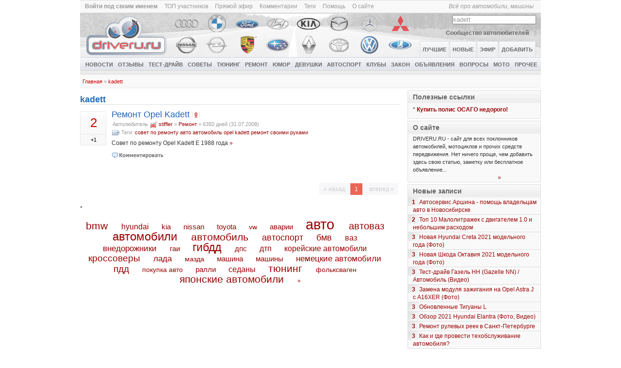

--- FILE ---
content_type: text/html; charset=UTF-8
request_url: http://driveru.ru/tag/kadett
body_size: 7409
content:



<!DOCTYPE html PUBLIC "-//W3C//DTD XHTML 1.0 Transitional//EN" "http://www.w3.org/TR/xhtml1/DTD/xhtml1-transitional.dtd">
<html xmlns="http://www.w3.org/1999/xhtml" xml:lang="ru" lang="ru">

<head>
	<meta http-equiv="Content-Type" content="text/html; charset=UTF-8" />
	<meta name="viewport" content="width=device-width, initial-scale=1">

	



	<title>≡ kadett • DRIVERU.RU / Теги - Всё про автомобили, машины</title>



	<meta name="description" content="Описание kadett - сайт для авто и мото любителей. Всё про автомобили, машины и мотоциклы..." />

	<meta name="keywords" content="автомобили, машины, мотоциклы" />

	<meta name="language" content="ru-RU" />


	<meta name="yandex-verification" content="e8256c4e09910d1e" />
	
	<link rel="stylesheet" type="text/css" href="/templates/yget/css/main4.css" media="screen" />
	<link rel="stylesheet" type="text/css" href="/templates/yget/css/responsive1.css" media="screen" /> 
	
	<!--[if lte IE 6]>
		<script async src="/js/jspath.php" type="text/javascript"></script>

		<link rel="stylesheet" type="text/css" href="/templates/yget/css/ie6.css" media="screen" />

		<script type="text/javascript">
			if (typeof blankImg == 'undefined') var blankImg = my_pligg_base + '/templates/yget/images/blank.gif';
		</script>

		<style type="text/css" media="screen">
			body {behavior:url(/templates/yget/css/iehfix.htc); }
			img {behavior:url(/templates/yget/css/iepngfix.htc); }
		</style>	
	<![endif]-->

		
	
	<script src="/modules/scriptaculous/js/prototype.js" type="text/javascript"></script>
			<script src="/modules/scriptaculous/js/scriptaculous.js" type="text/javascript"></script>
			<script src="/modules/scriptaculous/js/effects.js" type="text/javascript"></script>
			
	
	
	
	<link rel="stylesheet" href="/modules/lightbox/css/leightbox_screen.css" media="screen,projection" type="text/css" />
	<script async type="text/javascript" src="/modules/lightbox/js/lightbox.js"></script>
		
	

	<link rel="alternate" type="application/rss+xml" title="RSS 2.0" href="http://driveru.ru/rss.php"/>

	
	
</head>

<body>

	<div id="wrap">

		<div id="header">
			



<!-- div id="AdTopPlace" style="display:none;">

	<div id="ad_place_ban150_0"></div>
	<div id="ad_place_ban150_1"></div>
	<div id="ad_place_ban150_2"></div>
	<div id="ad_place_ban150_3"></div>
	<div id="ad_place_ban150_4"></div>
	<div id="ad_place_ban150_5"></div>

</div -->

<div class="clear"></div>

<div id="headbar">

	<ul>

		
			<div class="headbar_site_desc">
				<a href="/"><i>Всё про автомобили, машины</i></a>
			</div>
		
			<a href="/login.php?return=/tag/kadett"><b>Войти под своим именем</b></a>

			&nbsp; <a href="/topusers">ТОП участников</a>

			&nbsp; <a href="/live">Прямой эфир</a>

			&nbsp; <a href="/comments">Комментарии</a>

			&nbsp; <a href="/tagcloud">Теги</a>

			&nbsp; <a href="/help">Помощь</a>
	
			&nbsp; <a href="/about">О сайте</a>
			</ul>

</div>

<div class="clear"></div>

<div id="headbar2">

	<div class="logo">

		<a href="http://driveru.ru" title="Всё про автомобили, машины"><img src="/images/DriveruLogo33.png" alt='Всё об автомобилях, машинах' width="174" height="90" border="0" class="OpaLogo"></a>
	</div>

	<div class="logo2">
		<a class="quick_50x40" href="/tag/audi"><img src="/images/quick/50x40/audi.png" width=50 height=40 border=0 class="OpaLogo" /></a>
		<a class="quick_50x40" href="/tag/bmw"><img src="/images/quick/50x40/bmw_2.png" width=50 height=40 border=0 class="OpaLogo" /></a>
		<a class="quick_50x40" href="/tag/ford"><img src="/images/quick/50x40/ford.png" width=50 height=40 border=0 class="OpaLogo" /></a>
		<a class="quick_50x40" href="/tag/hyundai"><img src="/images/quick/50x40/hyundai.png" width=50 height=40 border=0 class="OpaLogo" /></a>
		<a class="quick_50x40" href="/tag/kia"><img src="/images/quick/50x40/kia_2.png" width=50 height=40 border=0 class="OpaLogo" /></a>
		<a class="quick_50x40" href="/tag/mazda"><img src="/images/quick/50x40/mazda_2.png" width=50 height=40 border=0 class="OpaLogo" /></a>
		<a class="quick_50x40" href="/tag/mercedes"><img src="/images/quick/50x40/mercedes.png" width=50 height=40 border=0 class="OpaLogo" /></a>
		<a class="quick_50x40" href="/tag/mitsubishi"><img src="/images/quick/50x40/mitsubishi.png" width=50 height=40 border=0 class="OpaLogo" /></a>
		<a class="quick_50x40" href="/tag/nissan"><img src="/images/quick/50x40/nissan.png" width=50 height=40 border=0 class="OpaLogo" /></a>
		<a class="quick_50x40" href="/tag/opel"><img src="/images/quick/50x40/opel_2.png" width=50 height=40 border=0 class="OpaLogo" /></a>
		<a class="quick_50x40" href="/tag/porsche"><img src="/images/quick/50x40/porsche.png" width=50 height=40 border=0 class="OpaLogo" /></a>
		<a class="quick_50x40" href="/tag/subaru"><img src="/images/quick/50x40/subaru.png" width=50 height=40 border=0 class="OpaLogo" /></a>
		<a class="quick_50x40" href="/tag/renault"><img src="/images/quick/50x40/renault.png" width=50 height=40 border=0 class="OpaLogo" /></a>
		<a class="quick_50x40" href="/tag/toyota"><img src="/images/quick/50x40/toyota_2.png" width=50 height=40 border=0 class="OpaLogo" /></a>
		<a class="quick_50x40" href="/tag/vw"><img src="/images/quick/50x40/vw.png" width=50 height=40 border=0 class="OpaLogo" /></a>
		<a class="quick_50x40" href="/tag/lada"><img src="/images/quick/50x40/lada.png" width=50 height=40 border=0 class="OpaLogo" /></a>
	</div>

	<div class="headbar-buttons">

		<div class="searchform">

			<ul class="search-rules">
				
				<form onSubmit="this.search.disabled=true; 
						var keyword=document.getElementById('searchsite').value;
						var keyword=keyword.replace(/ /g, '+');
						this.action='/search/'+keyword+''"
					action="/search" method="POST" name="thisform" id="thisform">
		
																	<input type="text" size="20" name="search" id="searchsite" value="kadett" onfocus="if(this.value == 'kadett') {this.value = '';}" onblur="if (this.value == '') {this.value = 'kadett';}"/>
				<input type="hidden" value="Да" class="submit" />
				</form>
			</ul>
		</div>

		<div class="middleline">

			<div class="adline">

				
					<b>Сообщество автолюбителей</b>
	
				
			</div>
		</div>

		<div class="mainbuttons">

			<ul class="cab-buttons">

									<li><a title='Читай' href="http://driveru.ru" class="navbut3"><span>Лучшие</span></a></li>
					<li><a title='Голосуй' href="/upcoming" class="navbut3"><span>Новые</span></a></li>
					<li><a title='Следи' href="/live" class="navbut3"><span>Эфир</span></a></li>
					<li><a title='Пиши' href="/submit" class="navbut3" rel="nofollow"><span>Добавить</span></a></li>   
							</ul>
		</div>
	</div>
</div>

<div class="clear"></div>






	

	

	<div id="MainCatBar">

				
							<span><a href="/category/%D0%9D%D0%BE%D0%B2%D0%BE%D1%81%D1%82%D0%B8">Новости</a></span>
							
							<span><a href="/category/%D0%9E%D1%82%D0%B7%D1%8B%D0%B2%D1%8B">Отзывы</a></span>
							
							<span><a href="/category/%D0%A2%D0%B5%D1%81%D1%82-%D0%B4%D1%80%D0%B0%D0%B9%D0%B2">Тест-драйв</a></span>
							
							
							
							
							
							
							
							
							
							
							
							<span><a href="/category/%D0%A1%D0%BE%D0%B2%D0%B5%D1%82%D1%8B">Советы</a></span>
							
							<span><a href="/category/%D0%A2%D1%8E%D0%BD%D0%B8%D0%BD%D0%B3">Тюнинг</a></span>
							
							<span><a href="/category/%D0%A0%D0%B5%D0%BC%D0%BE%D0%BD%D1%82">Ремонт</a></span>
							
							<span><a href="/category/%D0%AE%D0%BC%D0%BE%D1%80">Юмор</a></span>
							
							<span><a href="/category/%D0%94%D0%B5%D0%B2%D1%83%D1%88%D0%BA%D0%B8">Девушки</a></span>
							
							<span><a href="/category/%D0%90%D0%B2%D1%82%D0%BE%D1%81%D0%BF%D0%BE%D1%80%D1%82">Автоспорт</a></span>
							
							
							
							
							<span><a href="/category/%D0%9A%D0%BB%D1%83%D0%B1%D1%8B">Клубы</a></span>
							
							
							
							
							
							
							
							
							
							
							
							
							
							<span><a href="/category/%D0%97%D0%B0%D0%BA%D0%BE%D0%BD">Закон</a></span>
							
							<span><a href="/category/%D0%9E%D0%B1%D1%8A%D1%8F%D0%B2%D0%BB%D0%B5%D0%BD%D0%B8%D1%8F">Объявления</a></span>
							
							<span><a href="/category/%D0%92%D0%BE%D0%BF%D1%80%D0%BE%D1%81%D1%8B">Вопросы</a></span>
							
							<span><a href="/category/%D0%9C%D0%BE%D1%82%D0%BE">Мото</a></span>
							
							<span><a href="/category/%D0%9F%D1%80%D0%BE%D1%87%D0%B5%D0%B5">Прочее</a></span>
							
							
							
						
		

		<span><a href="/rss" title="RSS Лучшие" target="_blank" rel="nofollow"><img src="/templates/yget/images/rss_small.gif" width=14 height=14 align="absmiddle"></a></span>
		
	</div>




<div id="navbar">

	<ul id="breadcrumbs">
		<a href="http://driveru.ru">Главная</a>
		 &raquo; <a href="/tag/kadett">kadett</a>		      	
		      	
		      	
	</ul> 

	<ul id="sorts">

	   

			</ul>
			 	  
</div>
 
		</div>
			
		<div id="content-wrap2">  
				
				<div id="contentbox" class="cb-def">

					<div style="height:10px;"></div>

					
					



	
	<h1>kadett </h1>

	<noindex>
		<div style="margin-left: 0px;margin-bottom: 8px;" id="ad_above_search_tag"></div>
	</noindex>






<div class="news-summary" id="xnews-0" 

	

	>
	
	
					<ul class="news-upcoming2">
						
					<li class="vote-publish"><a id="xvotes-0" href="javascript:vote(0,2247,0,'d25f151a578f6b7e6f3d94d7bddf5e35',10)" title="Прокачать">2</a></li>
					<li class="vote" id="xvote-0">

						<a href="javascript:vote(0,2247,0,'d25f151a578f6b7e6f3d94d7bddf5e35',10)" title="Прокачать">+1</a>
					</li>
							</ul>
	

	<div class="top"> 
		
		<div class="toptitle" id="ls_thetitle-0">

			 

				<h4><a href="/story/2247">Ремонт Opel Kadett</a> <span class="commentscounter">[<a href="/story/2247#comments" title='Комментарии на "Ремонт Opel Kadett"'>0</a>]</span></h4>
			        
		</div>

		
										
					
		<div class="news-submitted">

			

			

			<div id="ls_posted-0" class="ls_posted">

				

									<span style="margin-left:2px;">Автолюбитель</span>
				
				
					<span id="ls_avatar-0">
						<a href="/user/profile/stiffler"><img class="image_link" src="http://driveru.ru/avatars/ava16.gif" alt="stiffler" align="absmiddle" border="0" /></a>
					</span>
				
				
				
				<a href="/user/profile/stiffler"><span id="ls_link_submitter-0">stiffler</span></a>
				
				
	
				&raquo; 
	
									<span id="ls_category-0"><a href="/upcoming/category/%D0%A0%D0%B5%D0%BC%D0%BE%D0%BD%D1%82">Ремонт</a></span>
					
				&raquo; 
				
				<span id="ls_timeago-0" data-nosnippet> 6350 дней (31.07.2008)
									</span>  
				
				<span id="ls_story_link-0">
	
						
								
								
	
				</span>

								
						
								
				
			</div>

			

				<div id="ls_tags-0">

					<img src="/templates/yget/images/tags4.gif" width="17" height="16" align="absmiddle" /> Теги:
	
					
						<span>
															<a href="/tag/%D1%81%D0%BE%D0%B2%D0%B5%D1%82+%D0%BF%D0%BE+%D1%80%D0%B5%D0%BC%D0%BE%D0%BD%D1%82%D1%83">совет по ремонту</a>
															<a href="/tag/%D0%B0%D0%B2%D1%82%D0%BE">авто</a>
															<a href="/tag/%D0%B0%D0%B2%D1%82%D0%BE%D0%BC%D0%BE%D0%B1%D0%B8%D0%BB%D1%8C">автомобиль</a>
															<a href="/tag/opel">opel</a>
															<a href="/tag/kadett">kadett</a>
															<a href="/tag/%D1%80%D0%B5%D0%BC%D0%BE%D0%BD%D1%82+%D1%81%D0%B2%D0%BE%D0%B8%D0%BC%D0%B8+%D1%80%D1%83%D0%BA%D0%B0%D0%BC%D0%B8">ремонт своими руками</a>
													</span>
									</div>
			

			

			<div id="ls_adminlinks-0" class="ls_adminlinks" style="display: none;">

									<span id="ls_user_edit_links-0">

						<ul>
							<li>Срок редактирования записей ограничен</li>
						</ul>
					</span>
							</div>
		</div>

		
		
			
			<div class="news-body-text">

		  		<span id="ls_contents-0">

			  		
											Совет по ремонту Opel Kadett E 1988 года
					
																																																																											 		  			
					 

							<a href="/story/2247">&raquo;</a> 
							  		</span>
			</div>
	  	
		
		
		
		
			<div class="news-details">
	
		    		<span id="ls_comments_url-0">
	
			    		
			    			<a title="Прокомментировать запись" href="/story/2247#comments"><img class="image_link_2" src="/templates/yget/images/comment2.gif" width=109 height=16 align="absmiddle"/></a> 
			    		
			    	</span>  
		    	
									
								
	 		
					
			</div>

			

			
		
	</div>
</div>
<br/><br/><div class="pagination"><p><span>&laquo; назад</span><span class="current">1</span><span> вперед &raquo;</span></p></div>

<div style="margin-top:10px;">
	<p>
		
				* <script type="text/javascript">
<!--
var _acic={dataProvider:10};(function(){var e=document.createElement("script");e.type="text/javascript";e.async=true;e.src="https://www.acint.net/aci.js";var t=document.getElementsByTagName("script")[0];t.parentNode.insertBefore(e,t)})()
//-->
</script><br />
				
		
				
		
				
		
			</p>
</div>










<div style="text-align: center; margin: 10px 0 20px 0;">

	

		
		<span style="position: relative; line-height: 20px; font-size: 20.966101694915px; margin-right: 22px;">

			<nobr>
				<a href="/tag/bmw">bmw</a>
			</nobr>
		</span>
		
		<span style="position: relative; line-height: 20px; font-size: 16.084745762712px; margin-right: 22px;">

			<nobr>
				<a href="/tag/hyundai">hyundai</a>
			</nobr>
		</span>
		
		<span style="position: relative; line-height: 20px; font-size: 14.762711864407px; margin-right: 22px;">

			<nobr>
				<a href="/tag/kia">kia</a>
			</nobr>
		</span>
		
		<span style="position: relative; line-height: 20px; font-size: 14.661016949153px; margin-right: 22px;">

			<nobr>
				<a href="/tag/nissan">nissan</a>
			</nobr>
		</span>
		
		<span style="position: relative; line-height: 20px; font-size: 15.372881355932px; margin-right: 22px;">

			<nobr>
				<a href="/tag/toyota">toyota</a>
			</nobr>
		</span>
		
		<span style="position: relative; line-height: 20px; font-size: 14.35593220339px; margin-right: 22px;">

			<nobr>
				<a href="/tag/vw">vw</a>
			</nobr>
		</span>
		
		<span style="position: relative; line-height: 20px; font-size: 15.271186440678px; margin-right: 22px;">

			<nobr>
				<a href="/tag/%D0%B0%D0%B2%D0%B0%D1%80%D0%B8%D0%B8">аварии</a>
			</nobr>
		</span>
		
		<span style="position: relative; line-height: 20px; font-size: 29px; margin-right: 22px;">

			<nobr>
				<a href="/tag/%D0%B0%D0%B2%D1%82%D0%BE">авто</a>
			</nobr>
		</span>
		
		<span style="position: relative; line-height: 20px; font-size: 20.35593220339px; margin-right: 22px;">

			<nobr>
				<a href="/tag/%D0%B0%D0%B2%D1%82%D0%BE%D0%B2%D0%B0%D0%B7">автоваз</a>
			</nobr>
		</span>
		
		<span style="position: relative; line-height: 20px; font-size: 24.118644067797px; margin-right: 22px;">

			<nobr>
				<a href="/tag/%D0%B0%D0%B2%D1%82%D0%BE%D0%BC%D0%BE%D0%B1%D0%B8%D0%BB%D0%B8">автомобили</a>
			</nobr>
		</span>
		
		<span style="position: relative; line-height: 20px; font-size: 20.559322033898px; margin-right: 22px;">

			<nobr>
				<a href="/tag/%D0%B0%D0%B2%D1%82%D0%BE%D0%BC%D0%BE%D0%B1%D0%B8%D0%BB%D1%8C">автомобиль</a>
			</nobr>
		</span>
		
		<span style="position: relative; line-height: 20px; font-size: 18.322033898305px; margin-right: 22px;">

			<nobr>
				<a href="/tag/%D0%B0%D0%B2%D1%82%D0%BE%D1%81%D0%BF%D0%BE%D1%80%D1%82">автоспорт</a>
			</nobr>
		</span>
		
		<span style="position: relative; line-height: 20px; font-size: 18.118644067797px; margin-right: 22px;">

			<nobr>
				<a href="/tag/%D0%B1%D0%BC%D0%B2">бмв</a>
			</nobr>
		</span>
		
		<span style="position: relative; line-height: 20px; font-size: 16.28813559322px; margin-right: 22px;">

			<nobr>
				<a href="/tag/%D0%B2%D0%B0%D0%B7">ваз</a>
			</nobr>
		</span>
		
		<span style="position: relative; line-height: 20px; font-size: 16.898305084746px; margin-right: 22px;">

			<nobr>
				<a href="/tag/%D0%B2%D0%BD%D0%B5%D0%B4%D0%BE%D1%80%D0%BE%D0%B6%D0%BD%D0%B8%D0%BA%D0%B8">внедорожники</a>
			</nobr>
		</span>
		
		<span style="position: relative; line-height: 20px; font-size: 15.169491525424px; margin-right: 22px;">

			<nobr>
				<a href="/tag/%D0%B3%D0%B0%D0%B8">гаи</a>
			</nobr>
		</span>
		
		<span style="position: relative; line-height: 20px; font-size: 23.305084745763px; margin-right: 22px;">

			<nobr>
				<a href="/tag/%D0%B3%D0%B8%D0%B1%D0%B4%D0%B4">гибдд</a>
			</nobr>
		</span>
		
		<span style="position: relative; line-height: 20px; font-size: 15.372881355932px; margin-right: 22px;">

			<nobr>
				<a href="/tag/%D0%B4%D0%BF%D1%81">дпс</a>
			</nobr>
		</span>
		
		<span style="position: relative; line-height: 20px; font-size: 16.084745762712px; margin-right: 22px;">

			<nobr>
				<a href="/tag/%D0%B4%D1%82%D0%BF">дтп</a>
			</nobr>
		</span>
		
		<span style="position: relative; line-height: 20px; font-size: 15.881355932203px; margin-right: 22px;">

			<nobr>
				<a href="/tag/%D0%BA%D0%BE%D1%80%D0%B5%D0%B9%D1%81%D0%BA%D0%B8%D0%B5+%D0%B0%D0%B2%D1%82%D0%BE%D0%BC%D0%BE%D0%B1%D0%B8%D0%BB%D0%B8">корейские автомобили</a>
			</nobr>
		</span>
		
		<span style="position: relative; line-height: 20px; font-size: 18.728813559322px; margin-right: 22px;">

			<nobr>
				<a href="/tag/%D0%BA%D1%80%D0%BE%D1%81%D1%81%D0%BE%D0%B2%D0%B5%D1%80%D1%8B">кроссоверы</a>
			</nobr>
		</span>
		
		<span style="position: relative; line-height: 20px; font-size: 16.898305084746px; margin-right: 22px;">

			<nobr>
				<a href="/tag/%D0%BB%D0%B0%D0%B4%D0%B0">лада</a>
			</nobr>
		</span>
		
		<span style="position: relative; line-height: 20px; font-size: 14.457627118644px; margin-right: 22px;">

			<nobr>
				<a href="/tag/%D0%BC%D0%B0%D0%B7%D0%B4%D0%B0">мазда</a>
			</nobr>
		</span>
		
		<span style="position: relative; line-height: 20px; font-size: 15.372881355932px; margin-right: 22px;">

			<nobr>
				<a href="/tag/%D0%BC%D0%B0%D1%88%D0%B8%D0%BD%D0%B0">машина</a>
			</nobr>
		</span>
		
		<span style="position: relative; line-height: 20px; font-size: 15.271186440678px; margin-right: 22px;">

			<nobr>
				<a href="/tag/%D0%BC%D0%B0%D1%88%D0%B8%D0%BD%D1%8B">машины</a>
			</nobr>
		</span>
		
		<span style="position: relative; line-height: 20px; font-size: 16.593220338983px; margin-right: 22px;">

			<nobr>
				<a href="/tag/%D0%BD%D0%B5%D0%BC%D0%B5%D1%86%D0%BA%D0%B8%D0%B5+%D0%B0%D0%B2%D1%82%D0%BE%D0%BC%D0%BE%D0%B1%D0%B8%D0%BB%D0%B8">немецкие автомобили</a>
			</nobr>
		</span>
		
		<span style="position: relative; line-height: 20px; font-size: 18.728813559322px; margin-right: 22px;">

			<nobr>
				<a href="/tag/%D0%BF%D0%B4%D0%B4">пдд</a>
			</nobr>
		</span>
		
		<span style="position: relative; line-height: 20px; font-size: 14.457627118644px; margin-right: 22px;">

			<nobr>
				<a href="/tag/%D0%BF%D0%BE%D0%BA%D1%83%D0%BF%D0%BA%D0%B0+%D0%B0%D0%B2%D1%82%D0%BE">покупка авто</a>
			</nobr>
		</span>
		
		<span style="position: relative; line-height: 20px; font-size: 14.762711864407px; margin-right: 22px;">

			<nobr>
				<a href="/tag/%D1%80%D0%B0%D0%BB%D0%BB%D0%B8">ралли</a>
			</nobr>
		</span>
		
		<span style="position: relative; line-height: 20px; font-size: 15.983050847458px; margin-right: 22px;">

			<nobr>
				<a href="/tag/%D1%81%D0%B5%D0%B4%D0%B0%D0%BD%D1%8B">седаны</a>
			</nobr>
		</span>
		
		<span style="position: relative; line-height: 20px; font-size: 20.966101694915px; margin-right: 22px;">

			<nobr>
				<a href="/tag/%D1%82%D1%8E%D0%BD%D0%B8%D0%BD%D0%B3">тюнинг</a>
			</nobr>
		</span>
		
		<span style="position: relative; line-height: 20px; font-size: 14.35593220339px; margin-right: 22px;">

			<nobr>
				<a href="/tag/%D1%84%D0%BE%D0%BB%D1%8C%D0%BA%D1%81%D0%B2%D0%B0%D0%B3%D0%B5%D0%BD">фольксваген</a>
			</nobr>
		</span>
		
		<span style="position: relative; line-height: 20px; font-size: 21.474576271186px; margin-right: 22px;">

			<nobr>
				<a href="/tag/%D1%8F%D0%BF%D0%BE%D0%BD%D1%81%D0%BA%D0%B8%D0%B5+%D0%B0%D0%B2%D1%82%D0%BE%D0%BC%D0%BE%D0%B1%D0%B8%D0%BB%D0%B8">японские автомобили</a>
			</nobr>
		</span>
	
	 <a href="/tagcloud">&raquo;</a>
</div>



									</div>

				<div id="sidebar" class="sb-def">
					




	
	




<div class="featurebox" style="" > 

	<div class="tlb">
	
		<a rel="nofollow noopener" href="/reclama">Полезные ссылки</a>
	</div>

	

	

	<div style="padding: 5px 5px 10px 10px;">

		* <a rel="nofollow noopener" target="_blank" href="http://ts.readda.com/sravnidriveru"><b>Купить полис ОСАГО недорого!</b></a><br />
	</div>
</div>
	
	 

	
	













	




<div class="featurebox">

	<div class="tlb">

		<a href="/about">О сайте</a>
	</div>

	<div style="padding: 2px 2px 1px 10px;">
	
		<div class="featurebox-mini-text">
			DRIVERU.RU - сайт для всех поклонников автомобилей, мотоциклов и прочих средств передвижения. Нет ничего проще, чем добавить здесь свою статью, заметку или бесплатное объявление...
		</div>
	
		<li class="rmore"><a href="/about">&raquo;</a></li>

	</div>
</div>

	


	<div class=featurebox><div class=tlb><a href="http://driveru.ru">Новые записи</a></div><div id=ssstories>




	<div class="sstories">
		<span class="count_total"><a href="/story/8955">1</a></span>
	</div>

<a href="/story/8955" class="switchurl">Автосервис Аршина - помощь владельцам авто в Новосибирске</a>




	<div class="sstories">
		<span class="count_total"><a href="/story/8951">2</a></span>
	</div>

<a href="/story/8951" class="switchurl">Топ 10 Малолитражек с двигателем 1.0 и небольшим расходом</a>




	<div class="sstories">
		<span class="count_total"><a href="/story/8950">3</a></span>
	</div>

<a href="/story/8950" class="switchurl">Новая Hyundai Creta 2021 модельного года (Фото)</a>




	<div class="sstories">
		<span class="count_total"><a href="/story/8949">3</a></span>
	</div>

<a href="/story/8949" class="switchurl">Новая Шкода Октавия 2021 модельного года (Фото)</a>




	<div class="sstories">
		<span class="count_total"><a href="/story/8948">3</a></span>
	</div>

<a href="/story/8948" class="switchurl">Тест-драйв Газель НН (Gazelle NN) / Автомобиль (Видео)</a>




	<div class="sstories">
		<span class="count_total"><a href="/story/8947">3</a></span>
	</div>

<a href="/story/8947" class="switchurl">Замена модуля зажигания на Opel Astra J с A16XER (Фото)</a>




	<div class="sstories">
		<span class="count_total"><a href="/story/8946">3</a></span>
	</div>

<a href="/story/8946" class="switchurl">Обновленные Тигуаны L</a>




	<div class="sstories">
		<span class="count_total"><a href="/story/8945">3</a></span>
	</div>

<a href="/story/8945" class="switchurl">Обзор 2021 Hyundai Elantra (Фото, Видео)</a>




	<div class="sstories">
		<span class="count_total"><a href="/story/8944">3</a></span>
	</div>

<a href="/story/8944" class="switchurl">Ремонт рулевых реек в Санкт-Петербурге</a>




	<div class="sstories">
		<span class="count_total"><a href="/story/8943">3</a></span>
	</div>

<a href="/story/8943" class="switchurl">Как и где провести техобслуживание автомобиля?</a><li class="rmore"><a href="http://driveru.ru">&raquo;</a></li></div></div>

	


	<div class=featurebox><div class=tlb><a href='/published/year/'>Лучшие записи за год</a></div><div id=sstop><li class="rmore"><a href="/published/year/">&raquo;</a></li></div></div>



	


	
		<div class=featurebox>

			<div class=tlb>
				<a href="/comments">Комментарии</a>
			</div>

			<div>
				<div>
					<a class="switchurl" href="/story/3394#c2092">Прикольные цены были в 2009 году....</a>
				</div>
				<div>
					<a class="switchurl" href="/story/8770#c2091">Маздаб)...</a>
				</div>
				<div>
					<a class="switchurl" href="/story/8913#c2090">Не нужна тебе такая машина, поверь...</a>
				</div>
				<div>
					<a class="switchurl" href="/story/8844#c2089">Так ты что думаешь, что для ралли...</a>
				</div>
				<div>
					<a class="switchurl" href="/story/8847#c2088">Шляпа...</a>
				</div>
				<div>
					<a class="switchurl" href="/story/955#c2087">Все так и есть)...</a>
				</div>
				<div>
					<a class="switchurl" href="/story/585#c2086">Да это ж BMW M850i, который вышел через...</a>
				</div>
				<div>
					<a class="switchurl" href="/story/1416#c2085">А лучше новый купить и не париться....</a>
				</div>
				<div>
					<a class="switchurl" href="/story/8784#c2084">Бессмысленная процедура для...</a>
				</div>
				<div>
					<a class="switchurl" href="/story/8751#c2083">Спасибо за отклик,  нашел причину,...</a>
				</div>	
				<li class="rmore"><a href="/comments">&raquo;</a></li>

			</div>
		</div>





<div class="featurebox">
	
	<div class="tlb">
	
		<a>Статистика сайта</a>
	</div>

	<noindex>

	<div style="padding: 5px 5px 10px 10px;">

		Всего участников: 6172<br />
		Материалов размещено: 2415<br />
		Опубликовано на главной: 1571<br />
		Не опубликовано на главной: 844<br />
		Прокачек материалов: 10429<br />
		Комментариев участников: 1835<br />

	

	</div>	

	</noindex>

</div>
   


























				</div>
		</div>
		       	
	</div>

	<script src="/js/xmlhttp.php" type="text/javascript"></script>
	<script src="/js/jspath.php" type="text/javascript"></script>

	
 

<br clear="all" />
















<div class="footer">

	<div class="auto_funny_in" style="margin: 0 0 0 0px; text-align: center;">
	</div>

	<div class="footer-blocks" style="border-right:1px solid #E3E8EE;" >

		<div style="padding: 0 10px 10px 10px;">

			<p>
			Копипаст, ретрансляция материалов сайта разрешается только при условии обозначения источника в виде активной ссылки на конкретную страницу.
			</p>
		
			<p>
			
			Контакты: <a rel="nofollow noopener" target="_blank" href="https://telegram.im/@SeoCase">телеграм</a>
			</p>

		</div>
	</div>

	<div class="footer-blocks" style="border-right:1px solid #E3E8EE;" >

		<div style="padding: 0 10px 10px 10px;">

			<p>
			<strong>DRIVERU.RU - Сообщество автолюбителей.</strong> &copy; 2007-2025<br />
			</p>

			
			<ul style="list-style: disc; padding-left: 30px;">
			<li><a href="/category/%D0%9D%D0%BE%D0%B2%D0%BE%D1%81%D1%82%D0%B8">Новости про автомобили</a></li>
			<li><a href="/category/%D0%9E%D1%82%D0%B7%D1%8B%D0%B2%D1%8B">Отзывы об автомобилях</a></li>
			<li><a href="/category/%D0%A2%D0%B5%D1%81%D1%82-%D0%B4%D1%80%D0%B0%D0%B9%D0%B2">Тест-драйвы и обзоры новых автомобилей</a></li>
			<li><a href="/category/%D0%A1%D0%BE%D0%B2%D0%B5%D1%82%D1%8B">Советы для автолюбителей</a></li>
			<li><a href="/category/%D0%A2%D1%8E%D0%BD%D0%B8%D0%BD%D0%B3">Тюнинг авто разных марок</a></li>
			<li><a href="/category/%D0%A0%D0%B5%D0%BC%D0%BE%D0%BD%D1%82">Ремонт автомобилей</a></li>
			<li><a href="/category/%D0%AE%D0%BC%D0%BE%D1%80">Автомобильный юмор</a></li>
			<li><a href="/category/%D0%94%D0%B5%D0%B2%D1%83%D1%88%D0%BA%D0%B8">Девушки и автомобили</a></li>
			<li><a href="/category/%D0%9A%D0%BB%D1%83%D0%B1%D1%8B">Клубы по маркам автомобилей</a></li>
			<li><a href="/category/%D0%9E%D0%B1%D1%8A%D1%8F%D0%B2%D0%BB%D0%B5%D0%BD%D0%B8%D1%8F">Объявления о покупке и продаже автомобилей</a></li>
			<li><a href="/category/%D0%92%D0%BE%D0%BF%D1%80%D0%BE%D1%81%D1%8B">Автофорум - вопросы и ответы</a></li>
			<li><a href="/category/%D0%9C%D0%BE%D1%82%D0%BE">Мотоциклы и байкеры</a></li>
			<ul>

			
		</div>
	</div>

	<div class="footer-blocks" style="" >
	
		<div style="padding: 0 10px 10px 10px;">

		<div>
	
			<div style="float:left; margin-right: 4px; opacity: 0.9;">
		
				
				<!--LiveInternet counter--><script type="text/javascript">
				document.write("<a href='//www.liveinternet.ru/click' "+
				"target=_blank><img src='//counter.yadro.ru/hit?t26.1;r"+
				escape(document.referrer)+((typeof(screen)=="undefined")?"":
				";s"+screen.width+"*"+screen.height+"*"+(screen.colorDepth?
				screen.colorDepth:screen.pixelDepth))+";u"+escape(document.URL)+
				";h"+escape(document.title.substring(0,150))+";"+Math.random()+
				"' alt='' title='' border='0' width='88' height='15'><\/a>")
				</script><!--/LiveInternet-->
				
			</div>
	
		</div>
	
		<div style="clear: both;"></div>

		<p>
			<a rel="nofollow" href="/reclama"><b>Реклама на сайте</b></a> / <a rel="nofollow" href="/webmasters"><b>Вебмастерам</b></a>
		</p>

		</div>
	</div>

	<div style="clear: both;"></div>

</div>


	<div id="view_message" class="leightbox">
		<p></p>
		<a href="#" class="lbAction" rel="deactivate"></a> <img src="/modules/messaging/images/cross.gif" align="absmiddle" />
	</div>

	<div style="display: none;">
		<img src="" alt="" width="0" height="0" />
	</div>

</body>
</html>

--- FILE ---
content_type: text/css
request_url: http://driveru.ru/templates/yget/css/main4.css
body_size: 6024
content:
/* Important */

* {margin:0;padding:0}
body {
	background:#FFFFFF;
	color:#333333;
	font-size: 12px;
	line-height: 16px;
	font-family: tahoma, Arial, Helvetica, sans-serif;
	margin-top: 0px;
	margin-bottom: 0px;
	padding-top: 0;
	padding-right: 0;
	padding-bottom: 15px;
	padding-left: 0;
	margin-right: 0px;
	margin-left: 0px;
} /* IE doesn't support min/max-width, so this doesn't work for IE folks */
	
/* General */

h1, h2, h3, h4, h5, h6 {
	letter-spacing:0px;
	margin: 5px 0 10px 0;
}
h1 {
	font-size:18px;
	color:#256FB8;
	border-bottom:1px solid #dedede;
	padding-bottom: 2px;
}
h2 {
	font-size:18px;
	color:#256FB8;
	border-bottom:1px solid #dedede;
	padding-bottom: 2px;
}
h3 {
	font-size: 14px;
	color: #444444;
	margin: 20px 0 10px 0;
}
h4 {
	font-size:14px;}
h5 {
	font-size:14px;}
h6 {
	font-size:14px;}

ul {list-style:none}

img {border:none} 
hr {margin:1em 0;background:#f2f2f2;height:1px;color:#f2f2f2;border:none;clear:both}
.clear {clear:both;position:relative;font-size:0px;height:0px;line-height:0px} 
li {line-height: 1.4em;}
a, a:link, a:visited {color:#990000;TEXT-DECORATION: none;cursor:pointer} 
a:hover {color:#CC0000;TEXT-DECORATION: underline;cursor:pointer}

/* Wrappers */

#wrap {
	margin:0 auto;
	position:relative;
	text-align:left;
	width: 950px;
	overflow: hidden; /* �� ������ ������� ���������, �������� ��� ��������� */
}

#content-wrap2 {
	min-height: 1500px;
	height:auto;
	position:relative;
	margin:0px 0px;
}

#sidebar {
	position:absolute;
	top:0px;
	right:0px;
}

#contentbox {}
#contentbox #breadcrumb {margin-top:-5px;font-size:11px;font-weight:bold; text-decoration:none;}
#contentbox #breadcrumb a {text-decoration:none}
#contentbox #breadcrumb a:link {text-decoration:none} 
#contentbox #breadcrumb a:visited {text-decoration:none} 
#contentbox #breadcrumb a:hover {text-decoration:none}

#content #breadcrumb a:visited {text-decoration:none}

/* Resize for submit */

.cb-def {
	width: 660px;
	margin-right: 290px;
}

.cb-submit {
	width: 700px;
	margin-right: 250px;
}

.sb-def {
	width: 275px;
}

.sb-submit {
	width: 235px;
}	

/* Header */

#header {
	margin:0 0 0px;
	padding:0 0 0px;
	position:relative;
	background-color: #FFFFFF;

} 
#headbar {

	background-color: #f8f8f8;
	border-top: 1px solid #dddddd;
	border-bottom: 1px solid #dddddd;
	height: 25px;
	margin:0px; 
	padding: 0px 10px 0px 10px; 
	vertical-align:middle;
	overflow: hidden;
}

#headbar form {margin:0}
#headbar form .login {width:100px}
#headbar ul {padding: 4px 0; color:#999999;}
#headbar ul  li{ display:inline }
#headbar ul a {color:#999999; text-decoration:none; padding: 0 5px 0 0;}
#headbar ul a:hover {text-decoration:none; color: #666666;}

.headbar_site_desc {
	float: right;
}

/* headbar2 */

#headbar2 {
	height: 90px;
	border-top: 1px solid #cccccc;
	background:url("/images/headbar2_bg_road2.gif");
}

.logo {
	float: left;
	width: 174px;
	height: 90px;
	margin-left:10px;
}

.logo2 {
	float: left;
	width: 516px;
	height: 90px;
}

.headbar-buttons {
	float: right;
	width: 250px;
	height: 90px;
}

.searchform {
	height: 24px;
}

.search-rules {
	padding: 0px;
	float: right;
	margin-right: 10px;
}

.middleline {
	height: 33px;
}

.adline {
	float: right;
	margin-right: 25px;
	margin-top: 7px;
	color: #666666;
}

.mainbuttons {
	height: 33px;
	overflow: hidden;
}

.quick_50x40 {
	margin: 0 0 0 10px;
}	

.AdTopRight {
	margin-right: 0px;
	margin-bottom: 5px;
	float: right;
	padding:1px; 
	border:1px solid #DEDEDE; 
	width: 468px;
}

#AdTopPlace {
	height: 64px; 
	margin: 1px 0;
}

.AdTop {
	padding: 1px; 
	border: 1px solid #DEDEDE; 
	width: 150px;
	float: left;
}

.AdSidebar {
	padding: 1px; 
	border: 1px solid #DEDEDE; 
	width: 234px;
	margin-left: 10px;
	margin-top: 1px;
}

.Opa {
	opacity: .9;
	-moz-opacity: .9;
	filter: alpha(opacity=90);
	_filter: alpha(opacity=100);
}

.Opa:hover {
	opacity: 1;
	-moz-opacity: 1;
	filter: alpha(opacity=100);
	_filter: alpha(opacity=100);
}

.OpaLogo {
	opacity: .7;
	-moz-opacity: .7;
	filter: alpha(opacity=70);
	_filter: alpha(opacity=100);
}

.OpaLogo:hover {
	opacity: .8;
	-moz-opacity: .8;
	filter: alpha(opacity=80);
	_filter: alpha(opacity=100);
}

/* Profile Buttons */

#cab {
	position: relative;
	overflow: hidden;
	height: 27px;
}

#cab ul {padding:0px 10px 0px 30px;list-style:none;}
#cab li {float:left; text-align:center; display:block; margin: 0 1px 0 0;}
#cab a.navbut3 {float:left;background:url("../images/tabDefR.gif") no-repeat right top; padding: 0px 6px 0px 0px;color:#666666; text-decoration:none; display:block; font-weight:bold}
#cab a.navbut3 span {float:left;background:url("../images/tabDefL.gif") no-repeat left top; padding: 6px 0px 6px 6px; text-align:center;display:block;}
#cab a.navbut3:hover {color:#333333; }
#cab a.navbut4 {float:left;background:url("../images/tabSelR.gif") no-repeat right top; padding: 0px 6px 0px 0px;color:#CC0000; text-decoration:none; display:block; font-weight:bold}
#cab a.navbut4 span {float:left;background:url("../images/tabSelL.gif") no-repeat left top; padding: 6px 0px 6px 6px; text-align:center;display:block;}
#cab a.navbut4:hover {color:#CC0000;}


/* Main Buttons */

.cab-buttons {
	font-size: 11px; 
	text-transform: uppercase;
	margin-right: 10px;
	list-style:none;
	float: right;
}
.cab-buttons li {float:left; text-align:center; display:block; margin: 0 1px 0 0;}
.cab-buttons a.navbut3 {float:left;background:url("../images/tabDefR.gif") no-repeat right top; padding:0px 6px 0px 0px; text-decoration:none; display:block; height:33px;color:#666666; font-weight:bold}
.cab-buttons a.navbut3 span {float:left;background:url("../images/tabDefL.gif") no-repeat left top; padding:10px 0px 8px 6px; text-align:center;display:block;}
.cab-buttons a.navbut3:hover {color:#333333; }
.cab-buttons a.navbut4 {float:left;background:url("../images/tabSelR.gif") no-repeat right top; padding:0px 6px 0px 0px; text-decoration:none; display:block; height:33px;color:#CC0000; font-weight:bold}
.cab-buttons a.navbut4 span {float:left;background:url("../images/tabSelL.gif") no-repeat left top; padding:10px 0px 8px 6px; text-align:center;display:block;}
.cab-buttons a.navbut4:hover {color:#CC0000; }

/* MainCatBar */

div#MainCatBar {
	background: #E3E6EF url(../images/mainnav-bg.gif) repeat-x left top;
	margin: 0px 0px;
	overflow: hidden;
	clear: both;
	height: 27px;
	padding-left: 6px;
}
div#MainCatBar span {
	display: block;
	float: left;
	text-transform: uppercase;

}
div#MainCatBar span a {
	color: #666666;
	font-size: 11px;
	font-weight: bold;
	display: block;
	padding-top: 7px;
	padding-right: 5px;
	padding-left: 5px;
	padding-bottom: 4px;
}
div#MainCatBar span a:hover { color: #333333; text-decoration: none; }
div#MainCatBar span.current { background: url(../images/mainnav-curr-bg-left.gif) repeat-x 0px 0px; }
div#MainCatBar span.current a, div#MainCatBar span.current a:hover { color: #CC0000; background: url(../images/mainnav-curr-bg-right.gif) no-repeat 100% 0px;  }

/* SubCatBar */

div#SubCatBar {
	background: #F9F9F9 url(../images/scndnav-bg.gif) repeat-x;
	margin:0px 0px;
	overflow:hidden;
	clear:both;
	height: 27px;
}

div#SubCatBar span {
	display: block;
	float: left;
	text-transform: none;
	border-right: 1px solid #e1e1e1;
}
div#SubCatBar span a {
	display: block;
	color: #707070;
	font-size: 11px;
	font-weight: bold;
	padding-top: 6px;
	padding-right: 15px;
	padding-bottom: 4px;
	padding-left: 15px;
}
div#SubCatBar span a:hover { color: #333333; text-decoration: none; } 
div#SubCatBar span.rss-border { border-right: 0px;}
div#SubCatBar span.rss-border a { padding: 7px 6px 4px;}
div#SubCatBar span.current a, div#SubCatBar span.current a:hover { color: #c42828; }

/* NavBar */


#navbar {
	background:#F2F2F2 url(../images/navbar.png) repeat-x 100%;
	margin:0px auto;
	padding:0px;
	color:#999999;
	font-size:11px;
	clear: both;
	height: 37px;
	line-height: 20px; /* ����� ��� ��������� */
}

#navbar a, #navbar a:link, #navbar a:visited {color:#CC0000; text-decoration:none}
#navbar a:hover{color: #FF0000; text-decoration:underline;}


#breadcrumbs {
	float:left;
	margin-top: 13px;
	margin-left: 5px;
}

/* Sorts */

#sorts {
	float: right;
	margin-top: 13px;
	margin-right: 5px;
}

#sorts p{  font-size:11px}
#sorts ul a, #sorts ul a:link, #sorts ul a:visited { color:#990000; font-size:11px}
#sorts ul a:hover {
	color:#CC0000;
	text-decoration: none;
}

#sorts img {margin-bottom:-2px}

/* Story Tabs Cab */

.cab {
	overflow:hidden;
}

.cab span {
	background:url(../images/story_tab_normal_l.gif) no-repeat left top;
	display:block;
	float:left;
	text-align:center;
	margin-left: 5px;
	overflow: hidden;
}
.cab span a {
	background:url(../images/story_tab_normal_r.gif) no-repeat right top;
	text-decoration:none;
	padding:6px;
	color:#666666;
	font-weight:bold;
	display: block;
}
.cab span.selected {
	background:url(../images/story_tab_active_l.gif) no-repeat left top;
	display: block;
}

.cab span.selected a {
	background:url(../images/story_tab_active_r.gif) no-repeat right top;
	text-decoration:none;
	padding:6px;
	color:#CC0000;
	display: block;
}
.cab span a:hover {color:#333333;}
.cab span.selected a:hover {color:#CC0000; }


/* Forms */

form {margin:0 0 0 0;}

input {
	font-family: tahoma, Arial, Helvetica, sans-serif;
	margin: 3px 0;
}

.searchform input {
	color: #999999;
}

input.submit {
	border:1px solid #BBC4D7;
	FONT-SIZE: 12px;
	FONT-STYLE: normal;
	FONT-VARIANT: normal;
	FONT-WEIGHT: normal;
	LINE-HEIGHT: normal;
	padding: 3px 5px;
	background-color: #E6E9F0;
}

input.submit:hover {
	background-color: #cccccc;
}

input.submit-s {
	border:1px solid #BBC4D7;
	FONT-SIZE: 12px;
	FONT-STYLE: normal;
	FONT-VARIANT: normal;
	FONT-WEIGHT: normal;
	LINE-HEIGHT: normal;
	padding: 3px 5px;
	background-color: #E6E9F0;
}

input.submit-s:hover {
	background-color: #cccccc;
} 

input.log2 {
	border:1px solid #BBC4D7;
	FONT-SIZE: 12px;
	FONT-STYLE: normal;
	FONT-VARIANT: normal;
	FONT-WEIGHT: normal;
	LINE-HEIGHT: normal;
	padding: 3px 5px;
	background-color: #E6E9F0;
}

input.log2:hover {
	background-color: #cccccc;
}
 
/*Fieldsets */

fieldset {
	border: 1px solid #DEDEDE;
	border-radius: 5px;
	padding: 10px 15px;
	margin: 10px 0;
	font-weight: normal;
}

* html fieldset {background:none;}
fieldset dl {	margin:0;padding:0}
fieldset dt {	clear:left;float:left;width:18em;text-align:right;padding:0 1em 0.5em 0}
fieldset dd {	padding:0 0 0.5em 0;font-weight:bold}
fieldset.labels label {	width:10em;float:left;text-align:right;display:block;padding:0.2em 0.5em 0.2em 0}
fieldset.labels div {	padding:0.2em 0;clear:left} 
label {display:block;padding:5px 0;font-weight:bold}
label br {clear:left}
legend {	padding:0 0.5em;color:#000}

/* Tables */
table td, table th{ padding:0 4px; text-align:left; }
table th{ background: #EEEEEA; padding:4px; }
table th a:hover{ background:none; color:#CC0000;}	

table.wide {
	width: 100%;
}

table.cool {
	border-top:1px solid #555555;
	border-left:1px solid #555555;
}

table.cool td {
	padding: 10px;
	text-align:center;

	border-bottom:1px solid #555555;
	border-right:1px solid #555555;
}

table.profile {border:none;}
table.profile tr {height: 20px;}


/* Sidebar modules*/	

.featurebox {
	background:url("../images/featurebox_all_bg.png") repeat-xy 0 0;
	background-color: #F9F9F9;
	color:#333333;
	padding: 0px;
	margin-top: 4px;
	font-size: 12px;
	border: 1px solid #DEDEDE;
}

.featurebox p {border:none;margin:0 0 5px;color:#333333}

.featurebox a, .featurebox a:link, .featurebox a:visited {color:#990000; text-decoration:none}
.featurebox a:hover {color:#CC0000; text-decoration: underline}

.featurebox li a {
	margin-left:-10px;
	padding-left:20px;
	margin-bottom: 2px;
}

.featurebox li.rmore {list-style:none; margin-left:165px;}
.featurebox li.rmore a {text-decoration:none; font-size:12px;}
.featurebox ul {margin-left:10px; margin-bottom:10px}
.featurebox ul a { margin-bottom:5px}

.featurebox-mini-text {font-size: 11px;}

.tlb {background:url("../images/featurebox_header_bg.png") repeat-x 0 0; margin: 0px 0px 0px 0px; padding: 5px 10px 5px 10px;} 
.tlb a, .tlb a:link, .tlb a:visited {font-weight:bold;color:#666666; text-decoration:none; font-size:14px} 
.tlb a:hover { color:#CC0000; text-decoration:none}
.tlb strong {font-weight:bold;color:#666666}  
.tlb span { float:right; margin-top:-3px; margin-right:0px}

.tlb2 {margin:5px 0 0 0;padding:0px 0px 20px}
.tlb2 span a{background:url("../images/exp_on.png") no-repeat 0 0; margin-right:8px;cursor:pointer; float:left; display:block; color: #666666; width:116px; height:21px; text-align:center; padding-top:2px}
.tlb2 span.selected{cursor:text; font-weight:bold; text-align:center; }
.tlb2 span.selected a{
	background:url("../images/exp_down.png") no-repeat 0 0;
	width:116px;
	height:21px;
	cursor:text;
	float:left;
	display:block;
	margin-right:8px;
	font-weight:bold;
	color:#666666;
	text-align:center;
	padding-top:2px;
	text-decoration: none;
}

.sstories {
	background: url("../images/vote_count.png") no-repeat 0 0;
	padding: 2px 8px 0 0;
	float: left;
	clear: both;
}

.count_total {
	margin-left:8px;
	color:#990000;
	font-weight:bold;
	font-size:12px;
}

a.switchurl {
	border-bottom: 1px solid #DEDEDE;
	display: block;
	padding: 2px 6px 1px 10px;
}

a.switchurl_help {
	border-bottom: 1px solid #DEDEDE;
	display: block;
	padding: 2px 6px 1px 22px;
	margin-left: 10px;
}

/* Sidebar Categories */

#nav-secondary, #nav-secondary ul {position:static;margin:0}
#nav-secondary, #nav-secondary li {
	list-style:none;
	margin:0;
	padding:0;
	display:block;
}

#nav-secondary {padding-top:0;margin-top: 10px}
#nav-secondary ul a {font-size: 11px;display:block; color:#990000;border-bottom:1px solid #DEDEDE;}
#nav-secondary ul a:hover {
	color:#FF0000;
	text-decoration: none;
}

/* News items  */

.news-summary {
	position:relative;
	clear:left;
	margin: 0 0 12px 0;
}

/* Headline */
.top {
	margin: 0 0 0 65px;
	background-color: #FFFFFF;
}

.toptitle a, .toptitle a:link, .toptitle a:visited {color:#1F64B8;}
.toptitle a:hover {color:#5393E1;}

.toptitle h1 {
	margin:0;
	font-size:18px;
	font-weight:normal;
	text-decoration: none;
	line-height: 20px;
	border-bottom:0px;
}

.toptitle h1 a, .toptitle h1 a:link, .toptitle h1 a:visited {color:#1F64B8;}
.toptitle h1 a:hover {color:#5393E1;}

.toptitle h4 {
	margin:0;
	font-size:18px;
	font-weight:normal;
	text-decoration: none;
	line-height: 20px;
	padding-bottom: 2px;
}

.toptitle h4 a, .toptitle h4 a:link, .toptitle h4 a:visited {color:#1F64B8;}
.toptitle h4 a:hover {color:#5393E1;}

.ls_adminlinks {
	background-color: #FFE8E8;
	padding: 5px 10px;
	border-radius: 3px;
	border: 1px solid #D0D0D0;
	width: 220px;
}

/* Image_Upload */

.image_upload {
	float:right;
	margin: 0 10px 0 0;
	padding: 5px 0 0 px;
}

.image_upload_thumb {
	border: 1px solid #DEDEDE;
	opacity: .9;
	-moz-opacity: .9;
	filter: alpha(opacity=90);
	_filter: alpha(opacity=100);
}

.image_upload_thumb:hover {
	border: 1px solid #DEDEDE;
	opacity: 1;
	-moz-opacity: 1;
	filter: alpha(opacity=100);
	_filter: alpha(opacity=100);
}

/* Image_Upload for Story */

.image_upload_story {
	display: none;
	float: right;
	margin-right: 20px;
	padding-top: 5px;
	padding-bottom: 5px;
	padding-left: 3px;
	margin-top: 0px;
}

.image_upload_thumb_story {
}

/* The URL and Poster below headline */

.news-submitted {font-size:11px;margin-bottom:3px;margin-top:0px;color:#999999; }

p {
	padding:5px 0;
}


/* Post text */

.fun_img_above_text {
	display: none;
}

.news-body-text  {
	margin:5px 0px;
	font-size:12px;
}
.news-body-text a, .news-body-text a:link, .news-body-text a:visited {color:#990000; text-decoration:none}
.news-body-text a:hover {color:#CC0000; text-decoration:underline}

.news-body-text ul {
	padding: 5px 0 5px 20px;
	list-style-type: disc;
	list-style-image: none;
}

.news-body-text ol {
	padding: 5px 0 5px 30px;
}

.under-story {
	padding:0 0 0 5px;
	margin-left:30px;
}

.under-story ul {
	padding-left: 30px;
	list-style-image: none;
	list-style-type: disc;
}

div#related ul {
	padding-left: 30px;
	list-style-image: none;
	list-style-type: disc;
}

div#related ol {
	padding-left: 30px;
}

div.ContentPage ul {
	padding-left: 30px;
	list-style-image: none;
	list-style-type: disc;
}

/* Post details below text */
.news-details {
	font-size: 11px;
	clear: both;
	margin: 10px 0 0 0;
}
.news-details a, .news-details a:link, .news-details a:visited {color: #990000;text-decoration:none}
.news-details a:hover {
	color:#CC0000;
	text-decoration: underline;
}
.news-details b {color:#990000}
* html .news-details {padding-right:136px}
.news-details select {border:none}
.news-details .tool {display:block;float:left;padding:0 4px 0 4px}
.news-details .tool-right {	display:block;float:left;padding:0 4px 0 4px}
.news-details .comments_no {	padding-left:37px;border-left:none}
ul.news-details li li {	border-left:none;float:none;height:21px}

.news-details ul {
	padding-left: 30px;
	list-style-type: disc;
	list-style-image: none;
}

/* Votebox*/

.news-upcoming {background:url("../images/vote.png") no-repeat 0 0;position:absolute;top:3px;left:0px;width:55px;text-align:center;font-size:11px;margin:0;padding:0;list-style:none}
.news-upcoming2 {background:url("../images/vote-l.png") no-repeat 0 0;position:absolute;top:3px;left:0px;width:55px;text-align:center;font-size:11px;margin:0;padding:0;list-style:none}

.vote-publish {font-family: Arial, Verdana;}
.vote-publish a {font-size:26px;letter-spacing:-1px;text-decoration:none;line-height:48px;padding:8px 0 6px 0}
.vote-publish a small {font-size:12px;letter-spacing:0px;text-decoration:none} 
.vote-publish a:link, .vote-publish a:visited {color:#CC0000}
.vote-publish a:hover {text-decoration:none;color:#FF0000}

.vote a:link,.vote a:visited {display:block;padding:4px 0 5px 0;color:#000000;font-size:11px; text-decoration:none}
.vote a:hover {color:#FF0000}
.vote span {display:block;padding:4px 0 5px 0;color:#CCCCCC;font-size:11px; text-decoration:none}

a.vote-text {border-bottom: 1px dashed; font-size: 11px;}
a.vote-text:hover {text-decoration: none; border-bottom: 0;}

/* Comments*/

#comment-wrap {
	border-bottom:solid 1px #e1e1e1;
	margin: 10px 0 0 0;
}

#comment-head {
	background:#E9E9E9;
	padding:0 4px;
	font-size: 11px;
}

#comment-info {
	font-size: 11px;
}

.comment-body {background:#fafafa;padding:10px}
.comment-info {background:#fafafa;text-align:right;padding-right:4px}

 /*Comments avatar */
.avatar {float:left;width:15px; height:15px; margin:1px 0 0 0;}

/* Comments rating buttons */

#comment-subhead {float:right;margin-top:-21px;font-size:11px}
.ratemey {
	background:#fafafa;
	padding:1px 5px;
	border: 1px solid #333333;
}
.ratemen {
	background:#fafafa;
	padding:1px 6px;
	border: 1px solid #333333;
}
.rateme {font-size:14px}
.comment-votes a{color:#333333;TEXT-DECORATION: none;cursor:none} 
.comment-votes a:hover{color:#333333;TEXT-DECORATION: none;cursor:none} 
.comment-votes a:link{color:#333333;TEXT-DECORATION: none;cursor:none}

textarea#comment {
	width:100%; /* �������� ����� ��� ��������� */
	font-family: tahoma, Arial, Helvetica, sans-serif;
	padding: 5px;
}

.comment-info textarea { /* ����� �� ������� */
	width:100%;
	font-family: tahoma, Arial, Helvetica, sans-serif;
	padding: 5px;
}

/* Profile */

#wrapper {width: 100%; clear:both;}

#personal_info {width: 50%; float: left;}
#stats {width: 48%; float: right; }
#bookmarklet {width: 50%; float: left; clear: left;}
#profile_links {width: 48%; float: right;}

#profile_links ul {
	padding-left: 15px;
	list-style-image: none;
	list-style-type: disc;
}

/* Live */

.live2 {margin: 10px 0px 0px 0px; background-repeat: no-repeat; background-position: bottom right;}
.live2 strong {font-size: 12px;}

.live2-item {
	width: 100%;
	clear: both;
	border-bottom: 1px solid #DEDEDE;
	min-height: 25px;
	text-align: center;
	overflow: hidden;
	padding-top: 5px;
	padding-bottom: 4px;
}

.live2-ts, .live2-type, .live2-votes, .live2-story, .live2-who, .live2-status {float: left; display: block;}
.live2-ts {width:10%;text-align: left;}
.live2-type {width:10%;text-align: left;}
.live2-type img {border:none;margin: 0 0 0 0;vertical-align: middle;}
.live2-votes {width:10%;text-align: left;}
.live2-story {width:37%;text-align: left;}
.live2-who {width:18%;text-align: left;}
.live2-status {width:15%;text-align: left;}
.live2-problem {color:#F00;}

.live2-comments-content {width: 44%; text-align: left; float: left; display: block;}
.live2-comments-author {width: 15%; text-align: center; float: left; display: block;}
.live2-comments-date {width:10%; text-align: left; float: left; display: block;}
.live2-comments-link {width:30%; text-align: left; float: left; display: block;}
	
.live2-published-date {width:10%; text-align: left; float: left; display: block;}
.live2-published-votes {width:13%; text-align: center; float: left; display: block;}
.live2-published-story {width:44%; text-align: left; float: left; display: block;}
.live2-published-cat {width:17%; text-align: left; float: left; display: block;}
.live2-published-author {width:15%; text-align: left; float: left; display: block;}

.live2-live-date {width:10%; text-align: left; float: left; display: block; padding: 0 5px 0 0;}
.live2-live-action {width:10%; text-align: center; float: left; display: block; padding: 0 5px 0 0;}
.live2-live-votes {width:11%; text-align: center; float: left; display: block; padding: 0 5px 0 0;}
.live2-live-story {width:40%; text-align: left; float: left; display: block; padding: 0 5px 0 0;}
.live2-live-author {width:11%; text-align: left; float: left; display: block; padding: 0 5px 0 0;}
.live2-live-status {width:10%; text-align: left; float: left; display: block; padding: 0 0px 0 0;}

/* Page navigation */ 	
.pagination {
	padding: 4px 2px 4px 7px;
	border: 0px;
	margin: 0 0 10px;
	background-color: #FFFFFF;
}
.pagination p {
	position:relative;
	text-align:right;
	color: #CCCCCC;
}

.pagination p a:link, .pagination p a:visited {
	background: #F7F7F9;
	padding: 4px 7px;
	border: 1px solid #F7F7F9;
	margin-right: 2px;
	color: #CC0000;
	text-decoration: underline;
}
	
.pagination p a:hover {
	background:#ECECF0;
	padding:4px 7px;
	border: 1px solid #ECECF0;
	margin-right:2px;
	color: #666666;
}
	
.pagination p span.current {
	background:#EB6556;
	padding:4px 8px;
	border: 1px solid #EB6556;
	margin-right:2px;
	color: #FFFFFF;
	text-decoration: none;
}
	
.pagination p span {
	text-decoration:none;
	background:#F7F7F9;
	padding:4px 8px;
	border: 1px solid #F7F7F9;
	margin-right:2px;
}

.pagination * {margin:0}
.pagination h4 {margin-top:-1.45em;padding:0;border:none}

/* Tags Sidebar */

#tags-sidebar  {
	margin: 5px 0px 0 0;
	text-align: center;
}

#tags-sidebar span a, #tags-sidebar span a:link, #tags-sidebar span a:visited{
	margin-right: 5px;
}

#tags-sidebar span a:hover {
	color: #FF0000;
	text-decoration: none;
}

/* Footer */

.footer {
	border-top:1px solid #E3E8EE;
	padding:10px 0 30px 15px;
	font-size:11px;
	color:#999999;
	margin-top: 30px;
	background-color: #FFFFFF;
}

.footer a:link, .footer a:hover, .footer a, .footer a:visited {color:#999999}

.footer-blocks {
	float: left;
	width: 33%;
	height: 250px;
	padding: 0px; 
}

/* Misc */

.error {color:#c00;font-weight:bold;margin-top:10px;border:1px solid #ff0000;background:#FFC5BE;padding:5px;}
.success {color:#390;font-weight:bold}

/* Category Choice */

#SelectCategory ul{list-style:none}
#SelectCategory ul li a{display:block;width:7em;text-decoration:none;list-style:none}
#SelectCategory ul li a:hover{color:#FFF;background-color:#A52A2A}
.column-list {float:left;width:10em}


/* Content Page */

.ContentPage {
	margin-left:20px;
	margin-right:30px;
	border-left:10px solid #E5E5E5;
	padding-left:30px;
}

/* Direct Ads */
#ad_direct {position:absolute; top:0; left:-1000px; width:900px;}

/* Title Divs */

.titlediv input {
        margin: 0;
        width: 97%;
}

.titleinput {
	font-size: 18px;
	padding-top: 4px;
	padding-right: 3px;
	padding-bottom: 4px;
	padding-left: 3px;
	font-weight: normal;
	color: #404040;
}

.summarydiv textarea {
	margin: 0;
	width: 100%;
	height: 70px;
	font-family: tahoma, Arial, Helvetica, sans-serif;
}

/* Image Links */

.image_link {
	opacity: .7;
	-moz-opacity: .7;
	filter: alpha(opacity=70);
	_filter: alpha(opacity=100);
}

.image_link:hover {
	opacity: 1;
	-moz-opacity: 1;
	filter: alpha(opacity=100);
	_filter: alpha(opacity=100);
}

.image_link_2 {
	opacity: 1;
	-moz-opacity: 1;
	filter: alpha(opacity=100);
	_filter: alpha(opacity=100);
}

.image_link_2:hover {
	opacity: .7;
	-moz-opacity: .7;
	filter: alpha(opacity=70);
	_filter: alpha(opacity=100);
}

.commentscounter {
	font-size:12px;
	color:#DEDEDE;
	vertical-align: top;
}

.commentscounter a {
	font-weight:bold;
	font-size:11px;
	text-decoration: underline;
	padding-left:2px;
	padding-right:2px;
	padding-bottom:4px;	
}

.toptitle h1 .commentscounter a:link, .toptitle h1 .commentscounter a:visited {color:#CC0000}
.toptitle h1 .commentscounter a:hover {text-decoration:none;color:#FF0000}

.toptitle h4 .commentscounter a:link, .toptitle h4 .commentscounter a:visited {color:#CC0000}
.toptitle h4 .commentscounter a:hover {text-decoration:none;color:#FF0000}

.listing {
	width: 100%;
}

blockquote {
	font-style: italic;
	margin: 5px 0 5px 15px;
	padding: 5px;
	background: #fffbd0;
	border-left: 1px #927161 solid;
}

/* T_funny */

.t_funny_img {
	height: 100px;
	width: 100px;
	float: left;
}

.t_funny_text {
	width: 150px;
	height: 70px;
	float: left;
	padding: 30px 10px 0 10px;
	font-size: 14px;
	font-weight: bold;
}

/* Related */

.t_related_block {
	float: left;
	height: 110px;
	width: 320px;
	border: 1px solid #e2e2e2;
	border-radius: 5px;
	margin: 0 5px 5px 0;
}

.t_related_img {
	height: 100px;
	width: 100px;
	float: left;
	padding: 5px;
}

.t_related_text {
	width: 190px;
	height: 70px;
	float: left;
	padding: 20px 10px 0 10px;
	font-size: 12px;
	font-weight: bold;
}

/* Funny */

#ad_block_under_text ul {
	margin-top:5px;
	padding-left: 15px;
	list-style-image: none;
	list-style-type: disc;
}

#ad_place_under_text {
	margin-top: 5px;
}

.big_funny {
	border: 1px #ececec solid;
	padding: 6px;
	border-radius: 5px;
	margin: 10px 0 0 0;
}

/* Other */

.donate {
	background: #ffdada url(../images/donate_16.png) no-repeat 15px 20px;
	padding: 15px 45px;
	border: 1px solid #b19191;
	border-radius: 5px;
	color: #8e0000;
}

.linkshare {
	background: #f9f9f9 url(../images/tell.png) no-repeat 15px 20px;
	padding: 15px 45px;
	border: 1px solid #dedede;
	border-radius: 5px;
	color: #8e0000;
}

.navigation-help {
}



--- FILE ---
content_type: text/css
request_url: http://driveru.ru/templates/yget/css/responsive1.css
body_size: 1567
content:

/* --------------------------------------------- */
/* -------------  320PX  ----------------------- */
/* -------------------------------------------- */

@media (min-width: 1px) and (max-width: 359px) { 

#wrap {
	width: 97%; /* ������ ������ */
}

#contentbox {
	width: 100%;
	margin-right: 0;
}

#sidebar {
	display: none; /* ������� �������� */
}

#headbar {
	height: 40px; /* ������� ������ �������� ���� */
	font-size: 10px;
}

.headbar_site_desc {
	display: none; /* �������� ��������� */
}

#headbar2 {
	height: 60px; /* ������ ��������� �� 30 */
}

.logo2 {
	display:none; /* ����-�������� ��������� */
}

.logo {
	width: 77px;
	height: 60px; /* ������ ��������� �� 30 */
	margin-left: 3px; /* ����� 80 */
}

.logo img {
	width: 77px;
	height: 40px;
}

.searchform {
	display:none; /* ����� �������� */
}

.headbar-buttons {
	width: 230px; /* ������ ��������� */
	height: 60px; /* ������ ��������� �� 30 */
}

.middleline {
	height: 27px; /* ������ ��������� �� 6 */
}

.adline {
	margin-right: 7px; /* ����������� ������ ������ ��� ������� */
}

.cab-buttons {
	text-transform: none;
	margin-right: 5px;
}

div#MainCatBar {
	display: none;  /* ���� ��������� ��������� */
}

div#SubCatBar {
	display: none;  /* ���� ������������ ��������� */
}

#navbar {
	overflow: hidden;
}

.news-upcoming {
	display: none; /* ����������� ��������� */
}

.news-upcoming2 {
	display: none; /* ����������� ��������� ��� ����� */
}

.top {
    	margin: 0 0 0 0px; /* ��� ������ �� ����������� */
}

.image_upload {
    margin: 0 0px 0 0; /* ������ � �������� ������ �� ����� */
}

.pagination {
	font-size: 10px;
}

.footer-blocks {
	float: none;
	width: 100%;
	height: auto;
	border-right: 0 !important;
}

/* story */

.fun_img_above_text {
	display: block;
}

.fun_img_above_text img {
	width: 100% !important;
	height: auto !important;
}

.big_funny_img {
	width: 100% !important;
	height: auto !important;
}

.news-body-text img {
	width: 100% !important;
	height: auto !important;
}

.news-body-text iframe {
	width: 100% !important;
	height: auto !important;
}

.news-body-text object {
	width: 100% !important;
	height: auto !important;
}

.cab {
    height: 30px;
}

.cab span {
	margin-left: 3px; /* ����������� ������ ����� ������ */
	width: 100px; /* ��� ������ ������ */
	height: 30px;

}

.t_related_block {
	width: 99%;
	display: block;
}

.t_related_text {
	width: 180px;
	padding: 20px 10px 0 5px;
}

/* story text */

.overflow_table {
	overflow-x: auto; /* ��� ����� ������ ������ */
	background: url(/templates/yget/images/hand_table_dot_2.png) no-repeat center bottom;
	padding: 0 0 25px 0;
}

table.cool td {
    padding: 5px;
}

/* user profile */

#personal_info {
    width: 100%;
    float: left;
}

#stats {
	width: 100%;
	float: none;
}

/* content */

.ContentPage {
    margin-left: 20px;
    margin-right: 20px;
    border-left: 0;
    padding-left: 0;
}

.ContentPage img {
	width: 100% !important;
	height: auto !important;
}

} /* ------------------------------------------------------- */

/* -------------------------------------------------------- */
/* -------------  360-375-412-414PX  ---------------------- */
/* ------------------------------------------------------- */

@media (min-width: 360px) and (max-width: 767px) { 

#wrap {
	width: 97%; /* ������ ������ */
}

#contentbox {
	width: 100%;
	margin-right: 0;
}

#sidebar {
	display: none; /* ������� �������� */
}

#headbar {
	height: 40px; /* ������� ������ �������� ���� */
	font-size: 10px;
}

.headbar_site_desc {
	display: none; /* �������� ��������� */
}

#headbar2 {
	height: 60px; /* ������ ��������� �� 30 */
}

.logo2 {
	display:none; /* ����-�������� ��������� */
}

.logo {
	width: 97px;
	height: 60px; /* ������ ��������� �� 30 */
	margin-left: 3px; /* ����� 100 */
}

.logo img {
	width: 97px;
	height: 50px;
}

.searchform {
	display:none; /* ����� �������� */
}

.headbar-buttons {
	width: 240px;
	height: 60px; /* ������ ��������� �� 30 */
}

.middleline {
	height: 27px; /* ������ ��������� �� 6 */
}

.adline {
	margin-right: 7px; /* ����������� ������ ������ ��� ������� */
}

.cab-buttons {
	text-transform: none;
	margin-right: 5px;
}

div#MainCatBar {
	display: none;  /* ���� ��������� ��������� */
}

div#SubCatBar {
	display: none;  /* ���� ������������ ��������� */
}

#navbar {
	overflow: hidden;
}

.news-upcoming {
	display: none; /* ����������� ��������� */
}

.news-upcoming2 {
	display: none; /* ����������� ��������� ��� ����� */
}

.top {
    	margin: 0 0 0 0px; /* ��� ������ �� ����������� */
}

.image_upload {
    margin: 0 0px 0 0; /* ������ � �������� ������ �� ����� */
}

.pagination {
	font-size: 10px;
}

.footer-blocks {
	float: none;
	width: 100%;
	height: auto;
	border-right: 0 !important;
}

/* story */

.fun_img_above_text {
	display: block;
}

.fun_img_above_text img {
	width: 100% !important;
	height: auto !important;
}

.big_funny_img {
	width: 100% !important;
	height: auto !important;
}

.news-body-text img {
	width: 100% !important;
	height: auto !important;
}

.news-body-text iframe {
	width: 100% !important;
	height: auto !important;
}

.news-body-text object {
	width: 100% !important;
	height: auto !important;
}

.cab {
    height: 30px;
}

.cab span {
	margin-left: 3px; /* ����������� ������ ����� ������ */
	width: 100px; /* ��� ������ ������ */
	height: 30px;

}

.t_related_block {
	width: 99%;
	display: block;
}

.t_related_text {
}

/* story text */

.overflow_table {
	overflow-x: auto; /* ��� ����� ������ ������ */
	background: url(/templates/yget/images/hand_table_dot_2.png) no-repeat center bottom;
	padding: 0 0 25px 0;
}

table.cool td {
    padding: 5px;
}

/* user profile */

#personal_info {
    width: 100%;
    float: left;
}

#stats {
	width: 100%;
	float: none;
}

/* content */

.ContentPage {
    margin-left: 20px;
    margin-right: 20px;
    border-left: 0;
    padding-left: 0;
}

.ContentPage img {
	width: 100% !important;
	height: auto !important;
}

} /* --------------------------------------------- */

/* ---------------------------------------------- */
/* -------------  768 PX  ----------------------- */
/* --------------------------------------------- */

@media (min-width: 768px) and (max-width: 1023px) { 

#wrap {
	width: 97%; /* ������ ������ */
}

#contentbox {
	width: 100%;
	margin-right: 0;
}

#sidebar {
	display: none; /* ������� �������� */
}

#headbar {
	font-size: 11px;
}

.logo2 {
	display:none; /* ����-�������� ��������� */
}

.logo {
}

.logo img {
}

.searchform {
}

.headbar-buttons {
}

.middleline {
}

.adline {
}

.cab-buttons {
}

div#MainCatBar {
}

div#SubCatBar {
}

#navbar {
	overflow: hidden;
}

.news-upcoming {
}

.news-upcoming2 {
}

.top {
}

.image_upload {
    margin: 0 0px 0 0; /* ������ � �������� ������ �� ����� */
}

.pagination {
	font-size: 10px;
}

/* story */

.fun_img_above_text {
	display: block;
}

.fun_img_above_text img {
	width: 100% !important;
	height: auto !important;
}

.big_funny_img {
	width: 100% !important;
	height: auto !important;
}

.news-body-text img {
	width: 100% !important;
	height: auto !important;
}

.news-body-text iframe {
	width: 100% !important;
	height: auto !important;
}

.news-body-text object {
	width: 100% !important;
	height: auto !important;
}

.cab {
}

.cab span {
}

.t_related_block {
}

.t_related_text {
}

/* story text */

.overflow_table {
}

table.cool td {
}

/* user profile */

#personal_info {
}

#stats {
}

/* content */

.ContentPage {
}

.ContentPage img {
}

} /* --------------------------------------------- */

/* ---------------------------------------------- */
/* -------------  1920 PX  ----------------------- */
/* --------------------------------------------- */

@media (min-width: 1920px) { 

#wrap {
	width: 1050px;
}

.logo2 {
	width: 616px;
}

body {
	font-size: 14px;
	line-height: 17px;
}

#navbar {
	font-size: 12px;
}

.cb-def {
	width: 760px;
}

.cb-submit {
	width: 800px;
}

.news-submitted {
	font-size: 12px;
}

.ls_adminlinks {
	width: 320px;
}

.news-body-text {
	font-size: 14px;
}

.linkshare {
	font-size: 14px;
}

.navigation-help {
	font-size: 14px;
}

.ContentPage {
	font-size: 14px;
}

.comment-body {
	font-size: 14px;
}

.toptitle h1 {
	font-size: 20px;
}

.toptitle h4 {
	font-size: 20px;
}

.news-body-text img {
	width: 670px !important;
	height: auto !important;
}

.footer {
	font-size: 12px;
}



/* submit */

.titleinput {
	font-size: 20px;
}

.summarydiv textarea {
	font-size: 14px;
}

input {
	font-size: 14px;
}

select {
	font-size: 14px;
}

input.log2 {
	font-size: 14px;
}

/* comments */

#comment-head {
	font-size: 12px;
}

#comment-info {
	font-size: 12px;
}

a.vote-text {
	font-size: 12px;
}

textarea#comment { /* ������� */
	font-size: 14px;
}

.comment-info textarea { /* ����� �� ������� */
	font-size: 14px;
}



} /* --------------------------------------------- */






--- FILE ---
content_type: text/css
request_url: http://driveru.ru/modules/lightbox/css/leightbox_screen.css
body_size: 331
content:

.leightbox {
	color: #333;
	display: none;
	position: absolute;
	top: 5%;
	left: 25%;
	width: 50%;
	height: 350px;
	padding: 1em;
	border: .5em solid #B8B8B8;
	background-color: white;
	text-align: left;
	z-index:1001;
	overflow: auto;	
}

#overlay{
	display:none;
	position:absolute;
	top:0;
	left:0;
	width:100%;
	height:100%;
	z-index:1000;
	background-color:#333;
	-moz-opacity: 0.8;
	opacity:.80;
	filter: alpha(opacity=80);
}

.lightbox[id]{ /* IE6 and below Can't See This */    position:fixed;    }#overlay[id]{ /* IE6 and below Can't See This */    position:fixed;    }

--- FILE ---
content_type: application/x-javascript
request_url: http://driveru.ru/js/jspath.php
body_size: 72
content:
var my_base_url='http://driveru.ru';
var my_pligg_base='';